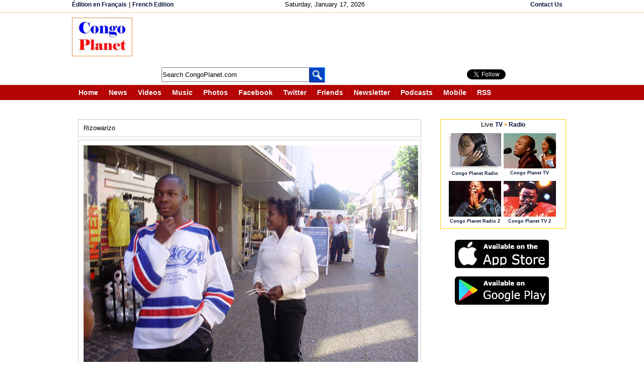

--- FILE ---
content_type: text/html; charset=utf-8
request_url: https://accounts.google.com/o/oauth2/postmessageRelay?parent=https%3A%2F%2Fwww.congoplanet.com&jsh=m%3B%2F_%2Fscs%2Fabc-static%2F_%2Fjs%2Fk%3Dgapi.lb.en.OE6tiwO4KJo.O%2Fd%3D1%2Frs%3DAHpOoo_Itz6IAL6GO-n8kgAepm47TBsg1Q%2Fm%3D__features__
body_size: 162
content:
<!DOCTYPE html><html><head><title></title><meta http-equiv="content-type" content="text/html; charset=utf-8"><meta http-equiv="X-UA-Compatible" content="IE=edge"><meta name="viewport" content="width=device-width, initial-scale=1, minimum-scale=1, maximum-scale=1, user-scalable=0"><script src='https://ssl.gstatic.com/accounts/o/2580342461-postmessagerelay.js' nonce="QDf4ZNLJbW-0b_xsBpVAUw"></script></head><body><script type="text/javascript" src="https://apis.google.com/js/rpc:shindig_random.js?onload=init" nonce="QDf4ZNLJbW-0b_xsBpVAUw"></script></body></html>

--- FILE ---
content_type: text/html; charset=utf-8
request_url: https://www.google.com/recaptcha/api2/aframe
body_size: 180
content:
<!DOCTYPE HTML><html><head><meta http-equiv="content-type" content="text/html; charset=UTF-8"></head><body><script nonce="MbDAC8t4y7lwVwV11L_t5A">/** Anti-fraud and anti-abuse applications only. See google.com/recaptcha */ try{var clients={'sodar':'https://pagead2.googlesyndication.com/pagead/sodar?'};window.addEventListener("message",function(a){try{if(a.source===window.parent){var b=JSON.parse(a.data);var c=clients[b['id']];if(c){var d=document.createElement('img');d.src=c+b['params']+'&rc='+(localStorage.getItem("rc::a")?sessionStorage.getItem("rc::b"):"");window.document.body.appendChild(d);sessionStorage.setItem("rc::e",parseInt(sessionStorage.getItem("rc::e")||0)+1);localStorage.setItem("rc::h",'1768647688312');}}}catch(b){}});window.parent.postMessage("_grecaptcha_ready", "*");}catch(b){}</script></body></html>